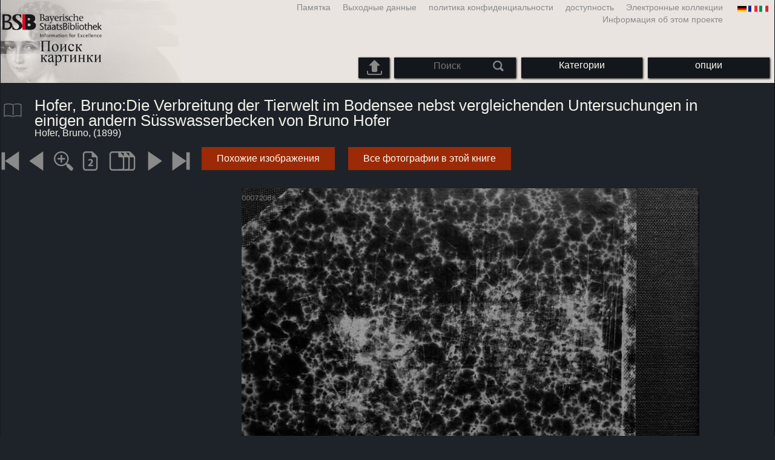

--- FILE ---
content_type: text/html; charset=utf-8
request_url: https://bildsuche.digitale-sammlungen.de/index.html?c=viewer&bandnummer=bsb00072086&pimage=74&v=100&nav=&l=ru
body_size: 4300
content:
<!DOCTYPE html PUBLIC "-//W3C//DTD XHTML 1.0 Transitional//EN"
      "http://www.w3.org/TR/xhtml1/DTD/xhtml1-transitional.dtd">
<html xmlns="http://www.w3.org/1999/xhtml" xml:lang="en">

<head>
<script src="templates/jquery-custom/external/jquery/jquery.js" type="text/javascript"></script><meta http-equiv="content-type" content="text/html; charset=utf-8" />
<meta http-equiv="Content-Style-Type" content="text/css" />
<meta http-equiv="Content-Script-Type" content="text/javascript" />
<meta name="author" content="Bayerische Staatsbibliothek - Digitale Bibliothek, M&uuml;nchener Digitalisierungszentrum" />
<meta name="copyright" content="Bayerische Staatsbibliothek 1997-2026" />
<meta name="resource-type" content="document" />
<meta name="robots" content="index,follow" />
<meta name="revisit-after" content="604800" />
<meta name="expires" content="604800" />		
<meta name="distribution" content="global" />

<meta name="keywords" lang="ru" content="
Hofer, Bruno:Die Verbreitung der Tierwelt im Bodensee nebst vergleichenden Untersuchungen in einigen andern Süsswasserbecken von Bruno Hofer  ( 1899)  - Оцифрованные книги из защищенных авторским правом материалов в государственной библиотеке в Мюнхене баварский [Германия] 2007-2026 Поиск изображений" /><title>Hofer, Bruno: 
Hofer, Bruno:Die Verbreitung der Tierwelt im Bodensee nebst vergleichenden Untersuchungen in einigen andern Süsswasserbecken von Bruno Hofer  ( 1899)  - Оцифрованные книги из защищенных авторским правом материалов в государственной библиотеке в Мюнхене баварский [Германия] 2007-2026 Поиск изображений</title>
<link rel="stylesheet" href="mdzbildsuche2016.css" type="text/css"/>
<link rel="stylesheet" media="only screen and (min-width:0px) and (max-width:800px)" href="mdzbildsuche2016m.css"/>

<link rel="alternate" type="application/rss+xml" title="RSS 2.0" href="http://www.digitale-sammlungen.de/mdz/rss/mdz-rss.xml"/>
<link rel="shortcut icon" type="image/x-icon" href="img/bsb.ico"/>
<meta name="viewport" content="width=device-width, initial-scale=1">

<script type="text/javascript">
function showResult(str)
{
if (str.length==0)
  { 
  document.getElementById("livesearch").innerHTML="";
  document.getElementById("livesearch").style.border="0px";
  return;
  }
if (window.XMLHttpRequest)
  {// code for IE7+, Firefox, Chrome, Opera, Safari
  xmlhttp=new XMLHttpRequest();
  }
else
  {// code for IE6, IE5
  xmlhttp=new ActiveXObject("Microsoft.XMLHTTP");
  }
xmlhttp.onreadystatechange=function()
  {
  if (xmlhttp.readyState==4 && xmlhttp.status==200)
    {
    document.getElementById("livesearch").innerHTML=xmlhttp.responseText;
    document.getElementById("livesearch").style.border="0px solid #A5ACB2";
    }
  }
xmlhttp.open("GET","templates/livesuche_select.php?sq="+str,true);
xmlhttp.send();
}
</script></head>
<body>
<div id="loading"><img src="img/gears.gif" border=0></div>
  
<div class="main">
<a name="top"></a>
<form method="post" id="bildsucheformular" action="index.html?c=viewer&amp;kategoriennummer=1&amp;bandnummer=bsb00072086&amp;pimage=00074&amp;zeitintervall_von=1013&amp;zeitintervall_bis=1945&amp;einzelsegment=&amp;l=ru"  enctype="multipart/form-data"><div class="title"><noscript><div class="javascript_message"><p class="smaller">Please activate Java Script for your Browser in order to use the full functionality of this service. Otherwise switch to the <a href="index.html?c=themensuche&amp;noscript=1&amp;l=ru"><u>version of this page without Java Script</u></a>.</p></div></noscript><div class="banner"><div class="smallnav"><div class="languageselect_start"><div class="languageselect_int"><a href="index.html?c=impressum&amp;l=ru" class="barnav1" style="border-right:none;"><img src="img/flag_all_de.png" class="languageselect_flag" alt="Select Language" /> </a></div><div class="languageselect_frame"><div class="languageselect"><a href="index.html?c=viewer&amp;bandnummer=bsb00072086&amp;pimage=00074&amp;einzelsegment=&amp;v=100&amp;l=de"><img src="img/flag-de_1.png" class="languageicon" alt="Select Language" /></a><a href="index.html?c=viewer&amp;bandnummer=bsb00072086&amp;pimage=00074&amp;einzelsegment=&amp;v=100&amp;l=de" class="languageselect">Deutsch</a></div><div class="languageselect"><a href="index.html?c=viewer&amp;bandnummer=bsb00072086&amp;pimage=00074&amp;einzelsegment=&amp;v=100&amp;l=en"><img src="img/flag-gb_1.png" class="languageicon" alt="Select Language" /></a><a href="index.html?c=viewer&amp;bandnummer=bsb00072086&amp;pimage=00074&amp;einzelsegment=&amp;v=100&amp;l=en" class="languageselect">English</a></div><div class="languageselect"><a href="index.html?c=viewer&amp;bandnummer=bsb00072086&amp;pimage=00074&amp;einzelsegment=&amp;v=100&amp;l=es"><img src="img/flag-es_1.png" class="languageicon" alt="Select Language" /></a><a href="index.html?c=viewer&amp;bandnummer=bsb00072086&amp;pimage=00074&amp;einzelsegment=&amp;v=100&amp;l=es" class="languageselect">Español</a></div><div class="languageselect"><a href="index.html?c=viewer&amp;bandnummer=bsb00072086&amp;pimage=00074&amp;einzelsegment=&amp;v=100&amp;l=fr"><img src="img/flag-fr_1.png" class="languageicon" alt="Select Language" /></a><a href="index.html?c=viewer&amp;bandnummer=bsb00072086&amp;pimage=00074&amp;einzelsegment=&amp;v=100&amp;l=fr" class="languageselect">Français</a></div><div class="languageselect"><a href="index.html?c=viewer&amp;bandnummer=bsb00072086&amp;pimage=00074&amp;einzelsegment=&amp;v=100&amp;l=it"><img src="img/flag-it_1.png" class="languageicon" alt="Select Language" /></a><a href="index.html?c=viewer&amp;bandnummer=bsb00072086&amp;pimage=00074&amp;einzelsegment=&amp;v=100&amp;l=it" class="languageselect">Italiano</a></div><div class="languageselect"><a href="index.html?c=viewer&amp;bandnummer=bsb00072086&amp;pimage=00074&amp;einzelsegment=&amp;v=100&amp;l=nl"><img src="img/flag-nl_1.png" class="languageicon" alt="Select Language" /></a><a href="index.html?c=viewer&amp;bandnummer=bsb00072086&amp;pimage=00074&amp;einzelsegment=&amp;v=100&amp;l=nl" class="languageselect">Nederlands</a></div><div class="languageselect"><a href="index.html?c=viewer&amp;bandnummer=bsb00072086&amp;pimage=00074&amp;einzelsegment=&amp;v=100&amp;l=ro"><img src="img/flag-ro_1.png" class="languageicon" alt="Select Language" /></a><a href="index.html?c=viewer&amp;bandnummer=bsb00072086&amp;pimage=00074&amp;einzelsegment=&amp;v=100&amp;l=ro" class="languageselect">Română</a></div></div></div><span class="nowrap"><a href="http://www.digitale-sammlungen.de/index.html?c=digitale_sammlungen&amp;l=ru" class="barnav1" target="_blank">Электронные коллекции</a><a href="index.html?c=barrierefreiheit&amp;l=ru" class="barnav1">доступность</a><a href="index.html?c=datenschutzerklaerung&amp;l=ru" class="barnav1">политика конфиденциальности</a><a href="index.html?c=impressum&amp;l=ru" class="barnav1">Выходные данные</a><a href="index.html?c=hinweise&amp;l=ru" class="barnav1">Памятка</a><a href="index.html?c=projekt&amp;l=ru" class="barnav1">Информация об этом проекте</a></span></div><div class="logo"> <a href="index.html?c=start&amp;l=ru"><img id="logo" alt="Поиск изображений" src="img/bildsuche_logo_ru.png" /></a></div><div class="navbar"><img class="imgnavicon" src="img/bsnav.png" alt="Navigation"><div class="cssmenu"><ul><li id="li_startseite"><a href="index.html?l=ru" style="display:block;">начало</a></li><li id="li_hinweise"><a href="index.html?c=hinweise&amp;l=ru" style="display:block;">Памятка</a></li><li id="li_einstellungen"><a href="index.html?c=einstellungen&amp;lv=viewer&amp;bandnummer=bsb00072086&amp;pimage=00074&amp;einzelsegment=&amp;l=ru" style="">опции</a></li><li id="li_themen" class=""><a href="index.html?c=themensuche&amp;l=ru"><span class="nowrap">Категории</span></a><ul><li style="overflow:hidden;"><span class="nowrap"><a href="index.html?c=suche_kategorien&amp;kategoriennummer=1&amp;lv=1&amp;l=ru" class="barnav">люди</a></span></li><li style="overflow:hidden;"><span class="nowrap"><a href="index.html?c=suche_kategorien&amp;kategoriennummer=2&amp;lv=1&amp;l=ru" class="barnav">архитектура</a></span></li><li style="overflow:hidden;"><span class="nowrap"><a href="index.html?c=suche_kategorien&amp;kategoriennummer=3&amp;lv=1&amp;l=ru" class="barnav">завод</a></span></li><li style="overflow:hidden;"><span class="nowrap"><a href="index.html?c=suche_kategorien&amp;kategoriennummer=14&amp;lv=1&amp;l=ru" class="barnav">животные</a></span></li><li style="overflow:hidden;"><span class="nowrap"><a href="index.html?c=suche_kategorien&amp;kategoriennummer=4&amp;lv=1&amp;l=ru" class="barnav">герб</a></span></li><li style="overflow:hidden;"><span class="nowrap"><a href="index.html?c=suche_kategorien&amp;kategoriennummer=18&amp;lv=1&amp;l=ru" class="barnav">миниатюры</a></span></li><li style="overflow:hidden;"><span class="nowrap"><a href="index.html?c=suche_kategorien&amp;kategoriennummer=19&amp;lv=1&amp;l=ru" class="barnav">декоративные инициалов</a></span></li><li style="overflow:hidden;"><span class="nowrap"><a href="index.html?c=suche_kategorien&amp;kategoriennummer=6&amp;lv=1&amp;l=ru" class="barnav">Вид на город</a></span></li><li style="overflow:hidden;"><span class="nowrap"><a href="index.html?c=suche_kategorien&amp;kategoriennummer=16&amp;lv=1&amp;l=ru" class="barnav">технология</a></span></li><li style="overflow:hidden;"><span class="nowrap"><a href="index.html?c=suche_kategorien&amp;kategoriennummer=5&amp;lv=1&amp;l=ru" class="barnav">Карт</a></span></li><li style="overflow:hidden;"><span class="nowrap"><a href="index.html?c=suche_kategorien&amp;kategoriennummer=7&amp;lv=1&amp;l=ru" class="barnav">наручники</a></span></li><li style="overflow:hidden;"><span class="nowrap"><a href="index.html?c=suche_kategorien&amp;kategoriennummer=8&amp;lv=1&amp;l=ru" class="barnav">Передняя страницы</a></span></li><li style="overflow:hidden;"><span class="nowrap"><a href="index.html?c=suche_kategorien&amp;kategoriennummer=9&amp;lv=1&amp;l=ru" class="barnav">экслибрис</a></span></li><li style="overflow:hidden;"><span class="nowrap"><a href="index.html?c=suche_kategorien&amp;kategoriennummer=10&amp;lv=1&amp;l=ru" class="barnav">война</a></span></li><li style="overflow:hidden;"><span class="nowrap"><a href="index.html?c=suche_kategorien&amp;kategoriennummer=12&amp;lv=1&amp;l=ru" class="barnav">Транспортные средства</a></span></li><li style="overflow:hidden;"><span class="nowrap"><a href="index.html?c=suche_kategorien&amp;kategoriennummer=15&amp;lv=1&amp;l=ru" class="barnav">оружие</a></span></li><li style=""><a href="index.html?c=suche_zufall&amp;lv=1&amp;l=ru" class="barnav"><span  class="nowrap">Случайный выбор</span></a></li></ul></li><li id="li_suchformular" class=""><span style="white-space: nowrap; padding:0px; margin:0px;"><input class="activeinput" onkeyup="showResult(this.value)" autocomplete="off" type="text" maxlength="45" name="suchbegriff"  placeholder="Поиск"value=""  style="background: transparent;"></input><input class="navbarsubmit" type="image" value="Поиск" style="" src="img/suchen.png" /></span><div id="livesearch_drop"><div id="livesearch"></div></div></li><li class="" id="li_upload"><a href="index.html?c=suche_sim_upload&amp;l=ru"><img src="img/upload.png" style="width:25px;" class="visited" id="upload_icon" alt="шаблон поиска"/><span id="upload">шаблон поиска</span></a><ul><li style="overflow:hidden;"><span class="nowrap"><a href="index.html?c=suche_sim_upload&amp;l=ru" style="display:block;">шаблон поиска</a></span></li></ul></li><li id="li_impressum"><a href="index.html?c=language&amp;lv=viewer&amp;bandnummer=bsb00072086&amp;pimage=00074&amp;einzelsegment=&amp;l=ru" style="display:block;"><img src="img/flag_all.png" class="languageselect_flag" alt="Select Language" /> </a></li><li id="li_impressum"><a href="index.html?c=impressum&amp;l=ru" style="display:block;">Выходные данные</a></li><li id="li_datenschutzerklaerung"><a href="index.html?c=datenschutzerklaerung&amp;l=ru" style="display:block;">политика конфиденциальности</a></li><li id="li_barrierefreiheit"><a href="index.html?c=barrierefreiheit&amp;l=ru" style="display:block;">доступность</a></li></ul></div></div></div></div><div class="maincontent">
		
		<div class="viewertitle"><div class="viewertitleicon"><img src="img/book.png" class="icon" alt="
Hofer, Bruno:Die Verbreitung der Tierwelt im Bodensee nebst vergleichenden Untersuchungen in einigen andern Süsswasserbecken von Bruno Hofer" onerror="this.onerror=null;this.src='img/book.png';"/><div class="viewertitle_subframe"><a class="navi" href="index.html?c=viewer&amp;l=ru&amp;bandnummer=bsb00072086&amp;pimage=00001&amp;v=150&amp;nav="><img src="img/book.png" class="imagepreview" alt="Die Verbreitung der Tierwelt im Bodensee nebst vergleichenden Untersuchungen in einigen andern Süsswasserbecken von Bruno Hofer"/></a><h2>Die Verbreitung der Tierwelt im Bodensee nebst vergleichenden Untersuchungen in einigen andern Süsswasserbecken von Bruno Hofer Sonderabdruck aus dem XXVIII. Hefte der Schriften des Vereins für Geschichte des Bodensees und seiner Umgebung. Mit 2 Tafeln Abbildungen</h2><p>автор: <span class="titeldaten">Hofer, Bruno</span><br />Место издания: <span class="titeldaten"><i>Lindau</i></span><br />издательство: <span class="titeldaten"><i>Kommiss. Verl. Vereins f. Gesch. des Bodensees</i></span><br />год: <span class="titeldaten">1899</span><br />Количество страниц: <span class="titeldaten"><i>74</i></span><br />подпись: <span class="titeldaten"><i>4 Germ.sp. 35 l-9/10#10</i></span><br />URN: <span class="titeldaten">urn:nbn:de:bvb:12-bsb00072086-3</span><br /></p><div class="switch2"><a class="barnav" target="_blank"  href="http://opacplus.bsb-muenchen.de/search?query=BV020245862">OPAC-Eintrag öffnen</a></div><div class="switch2"><a class="barnav" target="_blank"  href="http://daten.digitale-sammlungen.de/~zend-bsb/metsexport/?zendid=bsb00072086">DFG Viewer</a></div><div class="switch2"><a class="barnav" target="_blank"  href="http://daten.digitale-sammlungen.de/~db/0007/bsb00072086/images/?nav=1&amp;seite=00074&amp;viewmode=1">MDZ Viewer</a></div><div class="bildtext" style="padding:0px; width:99%; margin-top:0%; clear:left;"><a href="https://creativecommons.org/licenses/by-nc-sa/4.0/?language=ru" target="_blank"><img class="extern_link" src="img/externer_link_bs_w.gif" alt="" width="8" height="10" border="0">условия использования</a></div></div></div><div class="viewertitletext"><h1>
Hofer, Bruno:Die Verbreitung der Tierwelt im Bodensee nebst vergleichenden Untersuchungen in einigen andern Süsswasserbecken von Bruno Hofer</h1><div class="label_einzelseite">Hofer, Bruno,  (1899)</div></div></div><div class="simple"><div class="imagenav_frame"><div class="imagenav_element"><a class="navi" href="index.html?c=viewer&amp;bandnummer=bsb00072086&amp;pimage=00001&amp;v=100&amp;nav=&amp;l=ru"><img  class="imgnavicon" src="viewer/images/1.png" alt="первая страница" /></a></div><div class="imagenav_element"><a class="navi" href="index.html?c=viewer&amp;bandnummer=bsb00072086&amp;pimage=73&amp;v=100&amp;nav=&amp;l=ru"><img class="imgnavicon" src="viewer/images/2.png" alt="предыдущую страницу" /></a></div><div class="imagenav_element"><a class="navi" href="index.html?c=viewer&amp;bandnummer=bsb00072086&amp;pimage=00074&amp;v=150&amp;nav=&amp;l=ru"><img class="imgnavicon" src="viewer/images/zoom.png" alt="150%" /></a></div><div class="imagenav_element"><a class="navi" href="index.html?c=viewer&amp;bandnummer=bsb00072086&amp;pimage=00074&amp;v=2p&amp;nav=&amp;l=ru"><img class="imgnavicon" src="viewer/images/2p_g.png" alt="двух сторон" /></a></div><div class="imagenav_element"><a class="navi" href="index.html?c=viewer&amp;bandnummer=bsb00072086&amp;pimage=00074&amp;v=5p&amp;nav=&amp;l=ru"><img class="imgnavicon" src="viewer/images/multiplepages_g.png" alt="Несколько страниц" /></a></div><div class="imagenav_element"><img class="imgnavicon" src="viewer/images/3gr.png" alt="Следующая страница" /></div><div class="imagenav_element"><img class="imgnavicon" src="viewer/images/4gr.png" alt="последняя страница" /></div><div class="imagenav_element" style="margin-top: 0px;"><div class="switch2"><a class="barnav" href="index.html?c=suche_sim&amp;bandnummer=bsb00072086&amp;pimage=00074&amp;einzelsegment=0&amp;l=ru" onclick="BSClick()">Похожие изображения</a></div></div><div class="imagenav_element" style="margin-top: 0px;"><div class="switch2"><a href="index.html?c=band_segmente&amp;bandnummer=bsb00072086&amp;pimage=00074&amp;l=ru" rel="external" class="barnav">Все фотографии в этой книге</a></div></div></div></div><div class="imageview"><div class="vertical_leftnav"></div><div class="singlepagefloat"><a class="navi" href="index.html?c=viewer&amp;l=ru&amp;bandnummer=bsb00072086&amp;pimage=00001&amp;v=100&amp;nav="><img src="viewer/templates/viewimage.php?bandnummer=bsb00072086&amp;pimage=00074&amp;v=100" border="0" style="max-width:100%;" alt="Image 00074" onerror="this.onerror=null;this.src='img/none.png';" /></a></div></div></div>

<div class="footer">
<div class="bildtext" style="padding:0px; width:99%; margin-top:0%; clear:left;"><a href="https://creativecommons.org/licenses/by-nc-sa/4.0/?language=ru" target="_blank"><img class="extern_link" src="img/externer_link_bs_w.gif" alt="" width="8" height="10" border="0">условия использования</a></div></div>


</form>
</div>

<div class="bildtext"><p class="evensmaller" style="display:block; clear:left; color:darkgray; margin-top:0.1%; font-size:60%;">Version 2.1.16 - HHI V 3.0 [11.03.2019] 0.1/0.55</p></div><script src="templates/bs_loader.js" type="text/javascript"></script>


</body>
</html>


--- FILE ---
content_type: application/javascript
request_url: https://bildsuche.digitale-sammlungen.de/templates/bs_loader.js
body_size: -29
content:
function BSClick()
{
   document.getElementById("loading").style.display = "block";
   return true;
}